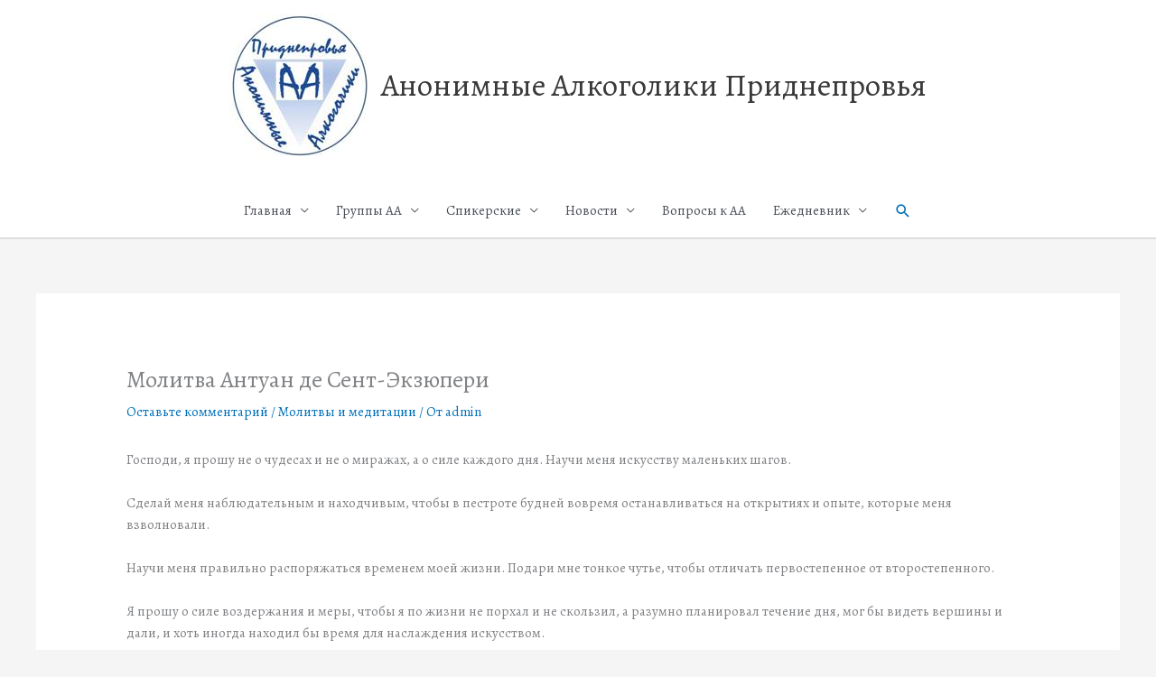

--- FILE ---
content_type: text/html; charset=utf-8
request_url: https://www.google.com/recaptcha/api2/aframe
body_size: 268
content:
<!DOCTYPE HTML><html><head><meta http-equiv="content-type" content="text/html; charset=UTF-8"></head><body><script nonce="98Nu2XGSNCYuhmRXl6Z8lg">/** Anti-fraud and anti-abuse applications only. See google.com/recaptcha */ try{var clients={'sodar':'https://pagead2.googlesyndication.com/pagead/sodar?'};window.addEventListener("message",function(a){try{if(a.source===window.parent){var b=JSON.parse(a.data);var c=clients[b['id']];if(c){var d=document.createElement('img');d.src=c+b['params']+'&rc='+(localStorage.getItem("rc::a")?sessionStorage.getItem("rc::b"):"");window.document.body.appendChild(d);sessionStorage.setItem("rc::e",parseInt(sessionStorage.getItem("rc::e")||0)+1);localStorage.setItem("rc::h",'1768958251442');}}}catch(b){}});window.parent.postMessage("_grecaptcha_ready", "*");}catch(b){}</script></body></html>